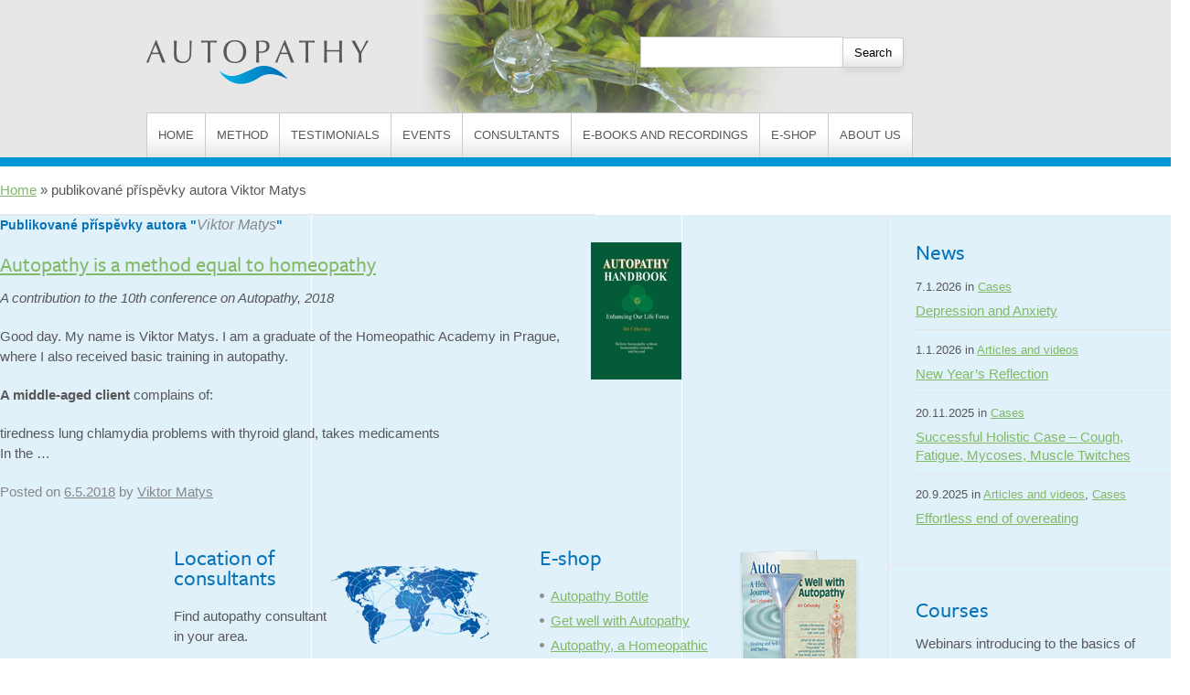

--- FILE ---
content_type: text/css
request_url: https://www.autopathy.com/wp-content/themes/autopatie/style.css?3453
body_size: 7856
content:
/*
Theme Name: Ferocitas 1.1
Theme URI: http://wordpress.org/
Description: Use to start your awesome work!
Author: Zbysek nadenik
*/


/* --------------------------------------------------------------
Reset
-------------------------------------------------------------- */

html, body, div, span, applet, object, iframe,
h1, h2, h3, h4, h5, h6, p, blockquote, pre,
a, abbr, acronym, address, big, cite, code,
del, dfn, em, font, img, ins, kbd, q, s, samp,
small, strike, strong, sub, sup, tt, var,
b, u, i, center,
dl, dt, dd, ol, ul, li,
fieldset, form, label, legend,
table, caption, tbody, tfoot, thead, tr, th, td {
	background: transparent;
	border: 0;
	margin: 0;
	padding: 0;
	vertical-align: baseline;
}
body {
	line-height: 1;
}
h1, h2, h3, h4, h5, h6 {
	font-weight: normal;
}
ol, ul {
	list-style: none;
}
blockquote {
	quotes: none;
}
blockquote:before, blockquote:after {
	content: '';
	content: none;
}
del {
	text-decoration: line-through;
}
/* tables still need 'cellspacing="0"' in the markup */
table {
	border-collapse: collapse;
	border-spacing: 0;
}
a img {
	border: none;
}


a:link {
	color: #81b966;
}
a:visited {
	color: #639e46;
}
a:active,
a:hover {
	text-decoration: none;
}
/* --------------------------------------------------------------
Layout
-------------------------------------------------------------- */
html {
	
}

body {
	line-height: 22px;
	padding-bottom: 50px;
	background: #fff url(images/page-bottom.jpg) center bottom no-repeat;
	color: #58585a;
	font-size: 15px;
	font-family: Arial, Helvetica, sans-serif;
}

.container {
	width: 960px;
	margin: 0 auto;
}

#main .container {
	background: url(images/boxes-equal-height-border.gif) 650px 0 repeat-y;
}

#content {
	float: left;
	width: 620px;
	padding: 0 0 20px 0;
}
#column {
	float: right;
	width: 279px;
	padding-left: 30px;
	border-left: 1px solid #e5e5e5;
}
#secondary {
	clear: right;
}
#footer {
	clear: both;
	width: 100%;
}

/* --------------------------------------------------------------
Header
-------------------------------------------------------------- */
#header {
	position: relative;
	height: 123px;
	background: #e7e7e7;
}

#header .container {
	height: 100%;
	background: url(images/header-image.jpg) 290px 0 no-repeat;
}

#header h1#site-title, #header #site-title {
	float: left;
	position: relative;
	text-indent: -5000px;
}

#header h1#site-title span, #header #site-title span {
    position: absolute;
    left: 0;
    top: 0;	
	width: 244px;
	height: 119px;
    background: url(images/logo.gif) top left no-repeat;
}

#header #search {
	position: relative;
	top: 40px;
	left: 540px;
	width: 320px;
}	

#header #search input {
	padding: 8px 12px;
	border: 1px solid #cbcbcb;
}	

#header #search input#s {width: 200px;}
	
#header #search input#searchsubmit {
	margin-left: -5px;
	border: 1px solid #cbcbcb; /* stroke */
	-moz-border-radius: 2px;
	-webkit-border-radius: 2px;
	border-radius: 2px; /* border radius */
	-moz-background-clip: padding;
	-webkit-background-clip: padding-box;
	background-clip: padding-box; /* prevents bg color from leaking outside the border */
	background-color: #e7e7e7; /* layer fill content */
	-moz-box-shadow: 0 5px 5px rgba(158,158,158,.18); /* drop shadow */
	-webkit-box-shadow: 0 5px 5px rgba(158,158,158,.18); /* drop shadow */
	box-shadow: 0 5px 5px rgba(158,158,158,.18); /* drop shadow */
	background-image: url([data-uri]); /* gradient overlay */
	background-image: -moz-linear-gradient(bottom, #e7e7e7 0%, #fff 50.39%, #fff 100%); /* gradient overlay */
	background-image: -o-linear-gradient(bottom, #e7e7e7 0%, #fff 50.39%, #fff 100%); /* gradient overlay */
	background-image: -webkit-linear-gradient(bottom, #e7e7e7 0%, #fff 50.39%, #fff 100%); /* gradient overlay */
	background-image: linear-gradient(bottom, #e7e7e7 0%, #fff 50.39%, #fff 100%); /* gradient overlay */
}

#header #search input#searchsubmit:hover {
	cursor: pointer;
	background-image: url([data-uri]); /* gradient overlay */
	background-image: -moz-linear-gradient(bottom, #dadada 0%, #fff 50.39%, #fff 100%); /* gradient overlay */
	background-image: -o-linear-gradient(bottom, #dadada 0%, #fff 50.39%, #fff 100%); /* gradient overlay */
	background-image: -webkit-linear-gradient(bottom, #dadada 0%, #fff 50.39%, #fff 100%); /* gradient overlay */
	background-image: linear-gradient(bottom, #dadada 0%, #fff 50.39%, #fff 100%); /* gradient overlay */
}
#header #search input#searchsubmit:active {
	cursor: pointer;
	background-image: url([data-uri]); /* gradient overlay */
	background-image: -moz-linear-gradient(bottom, #fff 0%, #fff 49.61%, #dadada 100%); /* gradient overlay */
	background-image: -o-linear-gradient(bottom, #fff 0%, #fff 49.61%, #dadada 100%); /* gradient overlay */
	background-image: -webkit-linear-gradient(bottom, #fff 0%, #fff 49.61%, #dadada 100%); /* gradient overlay */
	background-image: linear-gradient(bottom, #fff 0%, #fff 49.61%, #dadada 100%); /* gradient overlay */
}
	

#header #flags {
	position: relative;
	top: 5px;
	float: right;
	width: 100px;
}

#header #flags ul li {
	display: inline-block;
	width: 40px;
	height: 34px;
	margin-left: 3px;
	background: #f3f3f3;
}

#header #flags ul li a {
	display: block;
	width: 24px;
	height: 19px;
	margin: 8px auto 0 auto;
	text-indent: -5000px;
	opacity: 0.8;
}

#header #flags ul li.cz a {background: url(images/flag-cz.gif) left top no-repeat;}
#header #flags ul li.de a {background: url(images/flag-de.gif) left top no-repeat;}

#header #flags ul li a:hover {opacity: 1}


.google-map-placeholder {
	margin: 0 0 30px 0;
}

/* form */

.gform_body {
  margin: 15px 0 0 0;
}

#content .gform_body li {
	background: none;
	padding: 0;
}

#content .gform_body ul {
  margin: 0 !important;
}

.gform_body li {
  margin: 0 0 12px 0 !important;
}

.gform_body li.hidden {
  display: none;
}

.gform_body label {
  font-weight: bold;
}

.gform_body input {
  padding: 8px 10px !important;
  font-size: 14px !important;
  background: #e0f1f9;
  border: 1px solid #bdd9e6;
  -moz-border-radius: 2px;
	-webkit-border-radius: 2px;
	border-radius: 2px; /* border radius */
}

.gform_body textarea {
  width: 97%;
  padding: 8px 10px !important;
  font-family: sans-serif;
  font-size: 14px !important;
    background: #e0f1f9;
  border: 1px solid #bdd9e6;
  -moz-border-radius: 2px;
	-webkit-border-radius: 2px;
	border-radius: 2px; /* border radius */
}

#gforms_confirmation_message {
  padding: 20px;
  background: #52bd57;
  color: white;
  font-size: 16px;
  font-weight: bold;
  text-align: center;
}

.validation_error {
  margin-top: 15px;
  font-weight: bold;
}

#content input#searchsubmit,
.gform_footer .gform_button {
  margin-right: 15px;
  padding: 8px 15px;
  border: none;
  background: #52bd57;
  color: white;
  font-size: 14px;
  font-weight: bold;
  	-moz-border-radius: 2px;
	-webkit-border-radius: 2px;
	border-radius: 2px; /* border radius */
	-moz-box-shadow: 0 5px 5px rgba(158,158,158,.18); /* drop shadow */
	-webkit-box-shadow: 0 5px 5px rgba(158,158,158,.18); /* drop shadow */
	box-shadow: 0 5px 5px rgba(158,158,158,.18); /* drop shadow */
}

#content input#searchsubmit:hover,
.gform_footer .gform_button:hover {
  background: #36983b;
  cursor: pointer;
}

.gform_wrapper .gform_footer {
  margin: 15px 0 0 0 !important;
  padding: 0 !important;
}

/* --------------------------------------------------------------
Footer
-------------------------------------------------------------- */
#footer .container {
	padding: 25px 0;
}


#site-copyright {
	width: 100%;
	font-size: 14px;
}

#site-copyright a {margin-left: 50px; color: #808a8f}
#site-copyright a:hover {text-decoration: none;}


/* =Global Elements
-------------------------------------------------------------- */

/* Main global 'theme' and typographic styles */
hr {
	background-color: #e5e5e5;
	border: 0;
	clear: both;
	height: 1px;
}

/* Text elements */
p {
	margin-bottom: 20px;
}

ol {
	list-style: decimal;
	margin: 0 0 18px 1.5em;
}
ol ol {
	list-style: upper-alpha;
}
ol ol ol {
	list-style: lower-roman;
}
ol ol ol ol {
	list-style: lower-alpha;
}
ul ul,
ol ol,
ul ol,
ol ul {
	margin-bottom: 0;
}
dl {
	margin: 0 0 24px 0;
}
dt {
	font-weight: bold;
}
dd {
	margin-bottom: 18px;
}
strong {
	font-weight: bold;
}
cite,
em,
i {
	font-style: italic;
}
big {
	font-size: 131.25%;
}
ins {
	background: #ffc;
	text-decoration: none;
}
blockquote {
	font-style: italic;
	padding: 0 3em;
}
blockquote cite,
blockquote em,
blockquote i {
	font-style: normal;
}

pre {font-family: sans-serif;}

pre a:link,
pre a:visited {
	margin-bottom: 30px;
	padding: 6px 14px;
	color: #58585a;
	text-decoration: none;
	border: 1px solid #cbcbcb; /* stroke */
	-moz-border-radius: 2px;
	-webkit-border-radius: 2px;
	border-radius: 2px; /* border radius */
	-moz-background-clip: padding;
	-webkit-background-clip: padding-box;
	background-clip: padding-box; /* prevents bg color from leaking outside the border */
	background-color: #e7e7e7; /* layer fill content */
	-moz-box-shadow: 0 5px 5px rgba(158,158,158,.18); /* drop shadow */
	-webkit-box-shadow: 0 5px 5px rgba(158,158,158,.18); /* drop shadow */
	box-shadow: 0 5px 5px rgba(158,158,158,.18); /* drop shadow */
	background-image: url([data-uri]); /* gradient overlay */
	background-image: -moz-linear-gradient(bottom, #e7e7e7 0%, #fff 50.39%, #fff 100%); /* gradient overlay */
	background-image: -o-linear-gradient(bottom, #e7e7e7 0%, #fff 50.39%, #fff 100%); /* gradient overlay */
	background-image: -webkit-linear-gradient(bottom, #e7e7e7 0%, #fff 50.39%, #fff 100%); /* gradient overlay */
	background-image: linear-gradient(bottom, #e7e7e7 0%, #fff 50.39%, #fff 100%); /* gradient overlay */
}

pre a:hover {
	cursor: pointer;
	background-image: url([data-uri]); /* gradient overlay */
	background-image: -moz-linear-gradient(bottom, #dadada 0%, #fff 50.39%, #fff 100%); /* gradient overlay */
	background-image: -o-linear-gradient(bottom, #dadada 0%, #fff 50.39%, #fff 100%); /* gradient overlay */
	background-image: -webkit-linear-gradient(bottom, #dadada 0%, #fff 50.39%, #fff 100%); /* gradient overlay */
	background-image: linear-gradient(bottom, #dadada 0%, #fff 50.39%, #fff 100%); /* gradient overlay */
}
pre a:active {
	cursor: pointer;
	background-image: url([data-uri]); /* gradient overlay */
	background-image: -moz-linear-gradient(bottom, #fff 0%, #fff 49.61%, #dadada 100%); /* gradient overlay */
	background-image: -o-linear-gradient(bottom, #fff 0%, #fff 49.61%, #dadada 100%); /* gradient overlay */
	background-image: -webkit-linear-gradient(bottom, #fff 0%, #fff 49.61%, #dadada 100%); /* gradient overlay */
	background-image: linear-gradient(bottom, #fff 0%, #fff 49.61%, #dadada 100%); /* gradient overlay */
}

abbr,
acronym {
	border-bottom: 1px dotted #666;
	cursor: help;
}
sup,
sub {
	height: 0;
	line-height: 1;
	position: relative;
	vertical-align: baseline;
}
sup {
	bottom: 1ex;
}
sub {
	top: .5ex;
}
input[type="text"],
textarea {
	font-size: 14px !important;
    padding: 8px 10px !important;
}


/* Text meant only for screen readers */
.screen-reader-text {
	position: absolute;
	left: -9000px;
}


/* =Menu
-------------------------------------------------------------- */
#navigation {
	height: 49px;
	background: #e7e7e7;
	border-bottom: 10px solid #0099d6;
}

#navigation .container {position: relative;}

#navigation li {
	float: left;
}

#navigation li a {
	display: block;
	float: left;
	height: 48px;
	line-height: 48px;
	margin: 0px 0 0  0px;
	padding: 0px 12px;
	color: #58585a;
	font-size: 13px;
	border: 1px solid #cbcbcb;
	border-width: 1px 0 0 1px;
	text-decoration: none;
	text-transform: uppercase;
	background-color: #fff; /* layer fill content */
	background-image: url([data-uri]); /* gradient overlay */
	background-image: -moz-linear-gradient(bottom, #e7e7e7 0%, #fff 50.39%, #fff 100%); /* gradient overlay */
	background-image: -o-linear-gradient(bottom, #e7e7e7 0%, #fff 50.39%, #fff 100%); /* gradient overlay */
	background-image: -webkit-linear-gradient(bottom, #e7e7e7 0%, #fff 50.39%, #fff 100%); /* gradient overlay */
	background-image: linear-gradient(bottom, #e7e7e7 0%, #fff 50.39%, #fff 100%); /* gradient overlay */
	-webkit-text-size-adjust: 100%;
}

#navigation li.last a {
	border-right: 1px solid #cbcbcb;
}

#navigation li.menu-item-type-custom span {
	padding: 0 10px 0 14px;
	background: url(images/icon-link-outside.gif) 90% 50% no-repeat;
}

#navigation li.current-menu-item a,
#navigation li.current_page_parent a,
#navigation li.current-page-ancestor a {
	position: relative;
	top: -3px;
	height: 51px;
	line-height: 54px;
	border-top: 1px solid #fff;
	color: #fff;
	background-color: #008dcd; /* layer fill content */
	background-image: url([data-uri]); /* gradient overlay */
	background-image: -moz-linear-gradient(bottom, #009bd7 0%, #0773b7 100%); /* gradient overlay */
	background-image: -o-linear-gradient(bottom, #009bd7 0%, #0773b7 100%); /* gradient overlay */
	background-image: -webkit-linear-gradient(bottom, #009bd7 0%, #0773b7 100%); /* gradient overlay */
	background-image: linear-gradient(bottom, #009bd7 0%, #0773b7 100%); /* gradient overlay */
}

#navigation li a:hover {
	color: #0487c7;
	text-decoration: underline;
}

#navigation li.current-menu-item a:hover,
#navigation li.current-page-ancestor a:hover,
#navigation li.current-menu-ancestor a:hover {
	color: #fff;
	text-decoration: none;
}

/* second level */
#navigation ul.sub-menu {
	display: none;
	position: absolute;
	top: 50px;
	left: 0;
}

#navigation ul li.current-menu-item ul.sub-menu {
	display: block;
}

#navigation ul.sub-menu li a {
	display: block;
	float: left;
	height: 53px;
	line-height: 53px;
	margin: 0px 0 0  0px;
	padding: 0px 18px;
	color: #fff;
	font-size: 15px;
	border: none;
	background: url(images/subnav-border.gif) 100% 20px no-repeat;
	text-decoration: underline;
	text-transform: none;
}

#navigation ul.sub-menu li.menu-item-type-custom span {
	padding: 0 10px 0 14px;
	background: url(images/icon-link-outside-white.gif) 90% 50% no-repeat;
}

body.page-template-page-podmenu-php #navigation,
body.category #navigation,
body.single #navigation,
body.page-id-10 #navigation,
body.page-template-page-knihy-php #navigation,
body.page-template-page-mapa-vcetne-submenu-php #navigation   {
	height: 103px;
	border-bottom: none;
	background: #e7e7e7 url(images/subnav-bg.gif) left bottom repeat-x;
}

body.single-kurzy #navigation {
    height: 49px;
	border-bottom: 10px solid #0099D6;
	background: #E7E7E7;
}

#navigation li.current-menu-item ul.sub-menu a,
#navigation li.current_page_parent ul.sub-menu a,
#navigation li.current-page-ancestor ul.sub-menu a {
	position: relative;
	top: 0px;
	height: 53px;
	line-height: 53px;
	border-top: none;
	color: #fff;
}
	
#navigation li ul.sub-menu a:hover {
	text-decoration: none;
}

#navigation li.current-menu-ancestor ul.sub-menu,
body.single #navigation li ul.sub-menu {display: block;}
body.single-kurzy #navigation li ul.sub-menu {display: none;}


#navigation li li.current-menu-item a {
	
}	


#navigation li li.current-menu-item a,
#navigation li li.current-post-ancestor a {
	padding: 0px 0px 0 18px;
	background: url(images/subnav-active.gif) 50% 100% no-repeat;
	font-weight: bold;
	text-decoration: none;
}

#navigation li li.current-menu-item a span,
#navigation li li.current-post-ancestor a span {
	padding: 10px 0px 0 18px;	
	background: url(images/subnav-border.gif) 100% 13px no-repeat;
}	

li.menu-item-19 ul.sub-menu {display: none !important;}


/* =Featured
-------------------------------------------------------------- */
#featured {
	background: #009ad6 url(images/featured-bg.gif) left bottom repeat-x;
	color: #fff;
	
}	

#featured .inside {
	background: url(images/featured-image.jpg) center bottom no-repeat;
	padding: 30px 0 30px 0;
}

#featured .container {
	position: relative;
}

#featured .hp-featured-text {
	width: 670px;
}

#featured .hp-featured-text h2 {
	line-height: 35px;
	font-size: 35px;
	padding: 0px 0 30px 0;
	font-family: "freight-sans-pro",sans-serif;
}

#featured .hp-featured-text p {
	line-height: 24px;
	margin: 0;
	padding: 30px 0 30px 90px;
	border-top: 1px solid #49b4e4;
	font-size: 16px;
	background: url(images/featured-icon.png) 0 29px no-repeat;
}

#featured .hp-featured-text ul {
	margin: 0 0 0 90px;
}

#featured .hp-featured-text ul li a {
	display: inline-block;	
	float: left;
	margin-right: 18px;
	padding: 10px 25px;
	color: #0873b8;
	font-size: 16px;
	text-decoration: none;
	font-weight: bold;
	border: 1px solid #0075ab; /* stroke */
	-moz-border-radius: 3px;
	-webkit-border-radius: 3px;
	border-radius: 3px; /* border radius */
	-moz-background-clip: padding;
	-webkit-background-clip: padding-box;
	background-clip: padding-box; /* prevents bg color from leaking outside the border */
	background-color: #ddd; /* layer fill content */
	-moz-box-shadow: 0 5px 5px rgba(0,118,171,.46); /* drop shadow */
	-webkit-box-shadow: 0 5px 5px rgba(0,118,171,.46); /* drop shadow */
	box-shadow: 0 5px 5px rgba(0,118,171,.46); /* drop shadow */
	background-image: url([data-uri]); /* gradient overlay */
	background-image: -moz-linear-gradient(bottom, #e7e7e7 0%, #fff 50.39%, #fff 100%); /* gradient overlay */
	background-image: -o-linear-gradient(bottom, #e7e7e7 0%, #fff 50.39%, #fff 100%); /* gradient overlay */
	background-image: -webkit-linear-gradient(bottom, #e7e7e7 0%, #fff 50.39%, #fff 100%); /* gradient overlay */
	background-image: linear-gradient(bottom, #e7e7e7 0%, #fff 50.39%, #fff 100%); /* gradient overlay */
}

#featured .hp-featured-text ul li a:hover {
	cursor: pointer;
	background-image: url([data-uri]); /* gradient overlay */
	background-image: -moz-linear-gradient(bottom, #dadada 0%, #fff 50.39%, #fff 100%); /* gradient overlay */
	background-image: -o-linear-gradient(bottom, #dadada 0%, #fff 50.39%, #fff 100%); /* gradient overlay */
	background-image: -webkit-linear-gradient(bottom, #dadada 0%, #fff 50.39%, #fff 100%); /* gradient overlay */
	background-image: linear-gradient(bottom, #dadada 0%, #fff 50.39%, #fff 100%); /* gradient overlay */
}
#featured .hp-featured-text ul li a:active {
	cursor: pointer;
	background-image: url([data-uri]); /* gradient overlay */
	background-image: -moz-linear-gradient(bottom, #fff 0%, #fff 49.61%, #dadada 100%); /* gradient overlay */
	background-image: -o-linear-gradient(bottom, #fff 0%, #fff 49.61%, #dadada 100%); /* gradient overlay */
	background-image: -webkit-linear-gradient(bottom, #fff 0%, #fff 49.61%, #dadada 100%); /* gradient overlay */
	background-image: linear-gradient(bottom, #fff 0%, #fff 49.61%, #dadada 100%); /* gradient overlay */
}

#featured .hp-featured-text a#twitter {
	position: absolute;
	top: -10px;
	right: 35px;
	height: 32px;
	line-height: 32px;
	margin: 5px 0 0 30px;
	padding: 0 0 0 36px;
	background: url(images/twitter.png) top left no-repeat;
	color: #fff;
}


/* =Person
-------------------------------------------------------------- */
#person {
	border-bottom: 1px solid #98cc7f;
	background: #9cdb7e;
	font-size: 16px;
}

#person .container {
	padding: 20px 0 0 0;
}

#person .text {
	float: left;
	width: 710px;
}

#person .text a {color: #58585a;}

#person .headline {
	float: right;
	width: 250px;
	font-size: 22px;
	text-align: center;
	font-family: "freight-sans-pro",sans-serif;
	font-style: normal;
	font-weight: 700;
}

/* =Boxes
-------------------------------------------------------------- */
#boxes .container {
	background: url(images/boxes-equal-height-border.gif) 309px 0 repeat-y;
}

.box {
	float: left;
	width: 280px;
	margin: 0 29px 0 0;
	padding: 30px 29px 30px 0;
	border-right: 1px solid #e5e5e5;
}

#news .post {
	margin-bottom: 10px;
	padding-bottom: 10px;
	border-bottom: 1px solid #e5e5e5;
}

#news .post.last {
	margin-bottom: 0px;
	border: none;
}

#news .post span.date {font-size: 13px;}
#news .post h4 {line-height: 20px; margin: 5px 0 0 0;}

#courses  {
	padding: 30px 29px 30px 0;
}

#courses ul li {
	margin-bottom: 10px;
	padding-bottom: 10px;
	border-bottom: 1px solid #e5e5e5;
}


#testimonials {
	margin: 0;
	padding: 30px 0 20px 0;
	border: none;
}

#testimonials p {
	margin-bottom: 5px;
}

.box h3 {
	margin: 0 0 15px 0;
	color: #0873b8;
	font-size: 24px;
	font-family: "freight-sans-pro",sans-serif;
}

.box a.more {
	margin-top: 15px;
}

#column .box {
	padding-right: 0;
	border: none;
}

#column hr {
	left: -30px;
	position: relative;
	width: 309px;
}

.post.pisemna {
	margin-bottom: 30px;
	border-bottom: 1px solid #e5e5e5;
}

#content .video,
#content .text {
	width: 238px;
	height: 290px;
	padding: 30px;
	border: 1px solid #e5e5e5;
	background: #e0f1f9;
}	

#content .video {
	float: left;
	margin: 0 20px 0 0;
}

#content .text {
	float: right;
}

#content.full-width {
	width: 100%;
}

body.page-template-page-mapa-php #main .container, body.page-template-page-mapa-vcetne-submenu-php #main .container {background: none;}
body.page-template-page-mapa-php #main .container #breadcrumbs, body.page-template-page-mapa-vcetne-submenu-php #main .container #breadcrumbs {width: 960px}

/* =Bottom
-------------------------------------------------------------- */
#bottom {
	background: #e0f1f9;
}

#bottom .container {
	background: url(images/bottom-equal-height-border.gif) 180px 0 repeat-y;
}

#bottom #banner,
#bottom #map,
#bottom #eshop {
	float: left;
	padding: 30px 0 30px 0;
}

#bottom #banner {
	width: 180px;
}

#bottom #map {
	width: 370px;
	padding: 30px 0px 0 30px;
}

#bottom #map img {
	float: right;
	margin: 20px 25px 0 0;
}

#bottom #map p {margin-bottom: 15px;}

#bottom #eshop {
	width: 350px;
	padding: 30px 0px 0 30px;
}

#bottom #eshop img {
	float: right;
}

#bottom h3 {
	color: #0873B8;
    font-size: 24px;
    margin: 0 0 20px;
	font-family: "freight-sans-pro",sans-serif;
}

#bottom #eshop ul li {
	padding-left: 12px;
	margin-bottom: 5px;
	background: url(images/ul-li.png) 0 8px no-repeat;
}

/* =Posts
-------------------------------------------------------------- */
body.search #content .post,
body.search #content .page,
#content.posts .post {
	position: relative;
	width: 620px;
	margin-bottom: 20px;
	padding: 0 30px 20px 0;
	border-bottom: 1px solid #e5e5e5;
}

#content.posts .post .meta {
	margin: 0 0 10px 0;
}

body.single-kurzy .meta,
body.single-kurzy .subscribe {display: none;}


/* =Content
-------------------------------------------------------------- */

#content ul li {
	padding-left: 12px;
	margin-bottom: 5px;
	background: url(images/ul-li.png) 0 8px no-repeat;
}

#content p,
#content ul,
#content ol,
#content dd,
#content pre,
#content hr {
	margin-bottom: 20px;
}
#content ul ul,
#content ol ol,
#content ul ol,
#content ol ul {
	margin-bottom: 0;
}
#content pre,
#content kbd,
#content tt,
#content var {
	font-size: 15px;
	line-height: 21px;
}
#content code {
	font-size: 13px;
}
#content dt,
#content th {
	color: #000;
}
#content h1,
#content h2,
#content h3,
#content h4,
#content h5,
#content h6 {
	color: #0873b8;
	line-height: 1.5em;
	margin: 0 0 15px 0;
}
#content table.courses {
	margin: 0 1px 30px 0;
	border-bottom: 1px solid #e0f1f9;
	text-align: left;
	width: 100%;
}

#content tr.even {background: #e0f1f9;}

#content tr th,
#content thead th {
	border-right: 1px solid #fff;
	background: #0295d3;
	color: #fff;
	font-size: 16px;
	font-weight: bold;
	line-height: 18px;
	padding: 12px 15px;
}
#content tr td {
	border-right: 1px solid #fff;
	padding: 6px 15px;
}
#content tr.odd td {
	background: #f2f7fc;
}

.home .sticky {
	background: #f2f7fc;
	border-top: 4px solid #000;
	margin-left: -20px;
	margin-right: -20px;
	padding: 18px 20px;
}
.single .hentry {
	margin: 0 0 36px 0;
}
.page-title {
	color: #000;
	font-size: 14px;
	font-weight: bold;
	margin: 0 0 36px 0;
}
.page-title span {
	color: #333;
	font-size: 16px;
	font-style: italic;
	font-weight: normal;
}
.page-title a:link,
.page-title a:visited {
	color: #888;
	text-decoration: none;
}
.page-title a:active,
.page-title a:hover {
	color: #ff4b33;
}
#content .entry-title {
	margin: 15px 0 10px 0;
	color: #0873b8;
	font-family: "freight-sans-pro",sans-serif;
	font-style: normal;
	font-weight: 500;
}
.entry-title a:link {
	color: #81b966;
	text-decoration: underline;
}
.entry-title a:active,
.entry-title a:hover {
	text-decoration: none;
}
.entry-meta {
	color: #888;
}
.entry-meta abbr,
.entry-utility abbr {
	border: none;
}
.entry-meta abbr:hover,
.entry-utility abbr:hover {
	border-bottom: 1px dotted #666;
}
.entry-content,
.entry-summary {
	clear: both;
	padding: 12px 0 0 0;
}
#content .entry-summary p:last-child {
	margin-bottom: 12px;
}
.entry-content fieldset {
	border: 1px solid #e7e7e7;
	margin: 0 0 24px 0;
	padding: 24px;
}
.entry-content fieldset legend {
	background: #fff;
	color: #000;
	font-weight: bold;
	padding: 0 24px;
}
.entry-content input {
	margin: 0 0 24px 0;
}
.entry-content input.file,
.entry-content input.button {
	margin-right: 24px;
}
.entry-content label {
	color: #888;
}
.entry-content select {
	margin: 0 0 24px 0;
}
.entry-content sup,
.entry-content sub {
}
.entry-content blockquote.left {
	float: left;
	margin-left: 0;
	margin-right: 24px;
	text-align: right;
	width: 33%;
}
.entry-content blockquote.right {
	float: right;
	margin-left: 24px;
	margin-right: 0;
	text-align: left;
	width: 33%;
}
.page-link {
	color: #000;
	font-weight: bold;
	margin: 0 0 22px 0;
	word-spacing: 0.5em;
}
.page-link a:link,
.page-link a:visited {
	background: #f1f1f1;
	color: #333;
	font-weight: normal;
	padding: 0.5em 0.75em;
	text-decoration: none;
}
.home .sticky .page-link a {
	background: #d9e8f7;
}
.page-link a:active,
.page-link a:hover {
	color: #ff4b33;
}

#entry-author-info {
	background: #f2f7fc;
	border-top: 4px solid #000;
	clear: both;
	margin: 24px 0;
	overflow: hidden;
	padding: 18px 20px;
}
#entry-author-info #author-avatar {
	background: #fff;
	border: 1px solid #e7e7e7;
	float: left;
	height: 80px;
	margin: 0 -104px 0 0;
	padding: 11px;
}
#entry-author-info #author-description {
	float: left;
	margin: 0 0 0 124px;
}
#entry-author-info h2 {
	color: #000;
	font-weight: bold;
	margin-bottom: 0;
}
.entry-utility {
	clear: both;
	color: #888;
}
.entry-meta a,
.entry-utility a {
	color: #888;
}
.entry-meta a:hover,
.entry-utility a:hover {
	color: #ff4b33;
}
#content .video-player {
	padding: 0;
}

/* =Gallery listing
-------------------------------------------------------------- */

.category-gallery .size-thumbnail img {
	border: 10px solid #f1f1f1;
	margin-bottom: 0;
}
.category-gallery .gallery-thumb {
	float: left;
	margin-right: 20px;
	margin-top: -4px;
}
.home #content .category-gallery .entry-utility {
	padding-top: 4px;
}

/* =Images
-------------------------------------------------------------- */

#content img {
	margin: 0;
	height: auto;
	max-width: 620px;
}
#content .attachment img {
	max-width: 900px;
}
#content .alignleft,
#content img.alignleft {
	display: inline;
	float: left;
	margin-right: 24px;
	margin-top: 4px;
}
#content .alignright,
#content img.alignright {
	display: inline;
	float: right;
	margin-left: 24px;
	margin-top: 4px;
}
#content .aligncenter,
#content img.aligncenter {
	clear: both;
	display: block;
	margin-left: auto;
	margin-right: auto;
}
#content img.alignleft,
#content img.alignright,
#content img.aligncenter {
	margin-bottom: 12px;
}

#content img.alignleft {
	float: left;
	margin: 0px 30px 10px 0;
}

#content img.alignright {
	float: right;
	margin: 0px 0 10px 30px;
}

#content .wp-caption {
	background: #f1f1f1;
	line-height: 18px;
	margin-bottom: 20px;
	padding: 4px;
	text-align: center;
}
#content .wp-caption img {
	margin: 5px 5px 0;
}
#content .wp-caption p.wp-caption-text {
	color: #888;
	margin: 5px;
}
#content .wp-smiley {
	margin: 0;
}
#content .gallery {
	margin: 0 auto 18px;
}
#content .gallery .gallery-item {
	float: left;
	margin-top: 0;
	text-align: center;
	width: 33%;
}
#content .gallery img {
	border: 2px solid #cfcfcf;
}
#content .gallery .gallery-caption {
	color: #888;
	margin: 0 0 12px;
}
#content .gallery dl {
	margin: 0;
}
#content .gallery img {
	border: 0px solid #f1f1f1;
}
#content .gallery br+br {
	display: none;
}
#content .attachment img { /* single attachment images should be centered */
	display: block;
	margin: 0 auto;
}




/* =Mobile Safari ( iPad, iPhone and iPod Touch )
-------------------------------------------------------------- */

pre {
	-webkit-text-size-adjust: 140%;
}
code {
	-webkit-text-size-adjust: 160%;
}
#navigation,
.entry-meta,
.entry-utility,
.navigation,
.widget-area {
	-webkit-text-size-adjust: 120%;
}
#site-description {
	-webkit-text-size-adjust: none;
}



.full-width {
	width: 100%;
}

#content img.attachment-post-thumbnail,
#content img.attachment-single-post-thumbnail {
	width: 150px;
	height: 120px;
	float: left;
	margin-right: 15px;
	margin-bottom: 15px;
	border: 1px solid #666;
	padding: 1px;
}




#content img.attachment-post-thumbnail {
	float: left;
	margin: 0 15px 10px 0;
}

#content .featured-post {
	background: #CCC;
	font-size: 1.3em;
}

#content .featured-post img.attachment-post-thumbnail,
#content .featured-post img.attachment-single-post-thumbnail {
	width: 250px;
	height: 200px;
	float: left;
	margin-right: 15px;
	margin-bottom: 15px;
	border: 1px solid #666;
	padding: 1px;
}


/* Pagination
-------------------------------------------------------------- */
.pagination {
	float: left;
	width: 620px;
	height: auto;
}

.pagination  span,
.pagination a {
	margin-right: 5px;
	padding: 5px 10px;
	border: 1px solid #d4d4d4;
	color: #656565;
	text-decoration: none;
}

.pagination span {
	background: #bfbfbf;
}

.pagination a:hover {
	background: #eaeaea;
}

.pagination span.current {
	border: 1px solid #adcddc;
	background: #e0f1f9;
}

/* Other stuff
-------------------------------------------------------------- */
.cleaner {
  clear: both;
  height: 1px;
  line-height: 1px;
}

a.more {
	float: left;
	padding: 6px 14px;
	color: #58585a;
	text-decoration: none;
	border: 1px solid #cbcbcb; /* stroke */
	-moz-border-radius: 2px;
	-webkit-border-radius: 2px;
	border-radius: 2px; /* border radius */
	-moz-background-clip: padding;
	-webkit-background-clip: padding-box;
	background-clip: padding-box; /* prevents bg color from leaking outside the border */
	background-color: #e7e7e7; /* layer fill content */
	-moz-box-shadow: 0 5px 5px rgba(158,158,158,.18); /* drop shadow */
	-webkit-box-shadow: 0 5px 5px rgba(158,158,158,.18); /* drop shadow */
	box-shadow: 0 5px 5px rgba(158,158,158,.18); /* drop shadow */
	background-image: url([data-uri]); /* gradient overlay */
	background-image: -moz-linear-gradient(bottom, #e7e7e7 0%, #fff 50.39%, #fff 100%); /* gradient overlay */
	background-image: -o-linear-gradient(bottom, #e7e7e7 0%, #fff 50.39%, #fff 100%); /* gradient overlay */
	background-image: -webkit-linear-gradient(bottom, #e7e7e7 0%, #fff 50.39%, #fff 100%); /* gradient overlay */
	background-image: linear-gradient(bottom, #e7e7e7 0%, #fff 50.39%, #fff 100%); /* gradient overlay */
}

a.more:hover {
	cursor: pointer;
	background-image: url([data-uri]); /* gradient overlay */
	background-image: -moz-linear-gradient(bottom, #dadada 0%, #fff 50.39%, #fff 100%); /* gradient overlay */
	background-image: -o-linear-gradient(bottom, #dadada 0%, #fff 50.39%, #fff 100%); /* gradient overlay */
	background-image: -webkit-linear-gradient(bottom, #dadada 0%, #fff 50.39%, #fff 100%); /* gradient overlay */
	background-image: linear-gradient(bottom, #dadada 0%, #fff 50.39%, #fff 100%); /* gradient overlay */
}
a.more:active {
	cursor: pointer;
	background-image: url([data-uri]); /* gradient overlay */
	background-image: -moz-linear-gradient(bottom, #fff 0%, #fff 49.61%, #dadada 100%); /* gradient overlay */
	background-image: -o-linear-gradient(bottom, #fff 0%, #fff 49.61%, #dadada 100%); /* gradient overlay */
	background-image: -webkit-linear-gradient(bottom, #fff 0%, #fff 49.61%, #dadada 100%); /* gradient overlay */
	background-image: linear-gradient(bottom, #fff 0%, #fff 49.61%, #dadada 100%); /* gradient overlay */
}

.edit {
	clear: both;
	float: left;
	margin-top: 20px;
}
.edit a{
	background: green;
	color: #fff;
	padding: 10px;
}

#breadcrumbs {
	position: relative;
	width: 650px;
	padding: 15px 0;
	border-bottom: 1px solid #e5e5e5;
}

#map_canvas {
	margin-bottom: 30px;
}

.hidden {display: none;}
#fancybox-title-over {display: none !important;}
body.single-kurzy  #column #news,
body.single-kurzy  #column  #courses,
body.single-kurzy  #column hr {display: none;}

body.page-template-page-mapa-php table {width: 50%; margin: 20px 0 0 0;}

body.category-aktuality a.auth-mail {display: none;}

.poradce .clovek {
	padding: 0 0 10px 0;
	border-bottom: 1px solid #E5E5E5;
}

body.single-kurzy .gform_wrapper textarea.medium {height: 80px !important;}

#content hr {margin: 30px 0 30px 0;}

#content #twitter a {
	display: block;
	width: 200px;
	line-height: 24px;
	margin-bottom: 30px;
	padding-left: 28px;
	background: url(images/twitter-24.png) top left no-repeat;
}

.subscribe {padding: 30px 0 0 0; border-top: 1px solid #E5E5E5;}

#content .subscribe p {margin-bottom: 15px;}

.subscribe input {
	background-clip: padding-box;
    background-color: #E7E7E7;
    background-image: -moz-linear-gradient(center bottom , #E7E7E7 0%, #FFFFFF 50.39%, #FFFFFF 100%);
    border: 1px solid #CBCBCB;
    border-radius: 2px 2px 2px 2px;
    box-shadow: 0 5px 5px rgba(158, 158, 158, 0.18);
    color: #58585A;
    margin-bottom: 30px;
    margin-right: 5px;
	padding: 6px 14px;
	font-size: 15px;
    text-decoration: none;
	background-image: url([data-uri]); /* gradient overlay */
	background-image: -moz-linear-gradient(bottom, #e7e7e7 0%, #fff 50.39%, #fff 100%); /* gradient overlay */
	background-image: -o-linear-gradient(bottom, #e7e7e7 0%, #fff 50.39%, #fff 100%); /* gradient overlay */
	background-image: -webkit-linear-gradient(bottom, #e7e7e7 0%, #fff 50.39%, #fff 100%); /* gradient overlay */
	background-image: linear-gradient(bottom, #e7e7e7 0%, #fff 50.39%, #fff 100%); /* gradient overlay */
}

.subscribe input:hover {
	cursor: pointer;
	background: #e7e7e7;
	background-image: url([data-uri]); /* gradient overlay */
	background-image: -moz-linear-gradient(bottom, #dadada 0%, #fff 50.39%, #fff 100%); /* gradient overlay */
	background-image: -o-linear-gradient(bottom, #dadada 0%, #fff 50.39%, #fff 100%); /* gradient overlay */
	background-image: -webkit-linear-gradient(bottom, #dadada 0%, #fff 50.39%, #fff 100%); /* gradient overlay */
	background-image: linear-gradient(bottom, #dadada 0%, #fff 50.39%, #fff 100%); /* gradient overlay */
}
.subscribe input#s2email {
	width: 300px;
	margin: 3px 0 0 0;
	background: none repeat scroll 0 0 #E0F1F9;
    border: 1px solid #BDD9E6;
    border-radius: 2px 2px 2px 2px;
	box-shadow: none;
	color: #58585A;
	cursor: text;
	font-weight: normal;
}
.subscribe p.s2_error {color: #f30000;}
.subscribe p.s2_message {color: #81B966; font-weight: bold;}

#content table.paypal {
	margin: 0 1px 30px 0;
	border-bottom: 1px solid #e0f1f9;
	text-align: left;
	width: 100%;
}

#content table.paypal tr td {
	border-right: 1px solid #fff;
	padding: 10px 15px;
}

#content table.paypal tr td  input {
  margin-right: 0px;
  padding: 8px 15px;
  border: none;
  background: #52bd57;
  color: white;
  font-size: 14px;
  font-weight: bold;
  	-moz-border-radius: 2px;
	-webkit-border-radius: 2px;
	border-radius: 2px; /* border radius */
	-moz-box-shadow: 0 5px 5px rgba(158,158,158,.18); /* drop shadow */
	-webkit-box-shadow: 0 5px 5px rgba(158,158,158,.18); /* drop shadow */
	box-shadow: 0 5px 5px rgba(158,158,158,.18); /* drop shadow */
}

#content table.paypal tr td input:hover {
  background: #36983b;
  cursor: pointer;
}

.shopping_cart {
	font-size: 14px !important;
}

.search-highlight {font-weight: normal; background: #ffff00; }


/* Print Style
-------------------------------------------------------------- */

@media print {
	body {
		background: none !important;
	}
	#page {
		clear: both !important;
		display: block !important;
		float: none !important;
		position: relative !important;
	}
	#header {
		border-bottom: 2pt solid #000;
		padding-bottom: 18pt;
	}
	#colophon {
		border-top: 2pt solid #000;
	}
	#site-title,
	#site-description {
		float: none;
		line-height: 1.4em;
		margin: 0;
		padding: 0;
	}
	#site-title {
		font-size: 13pt;
	}
	.entry-content {
		font-size: 14pt;
		line-height: 1.6em;
	}
	.entry-title {
		font-size: 21pt;
	}
	#navigation,
	#branding img,
	#respond,
	.comment-edit-link,
	.edit-link,
	.navigation,
	.page-link,
	.widget-area {
		display: none !important;
	}

	#header,
	#footer {
		margin: 0;
		width: 100%;
	}
	#content,
	.one-column #content {
		margin: 24pt 0 0;
		width: 100%;
	}
	.wp-caption p {
		font-size: 11pt;
	}
	#site-info,
	#site-generator {
		float: none;
		width: auto;
	}
	#colophon {
		width: auto;
	}
	img#wpstats {
		display: none;
	}
	#site-generator a {
		margin: 0;
		padding: 0;
	}
	#entry-author-info {
		border: 1px solid #e7e7e7;
	}
	#main {
		display: inline;
	}
	.home .sticky {
		border: none;
	}
}

#testimonials .rve-embed-container {margin-bottom: 15px;}
#content .rve-embed-container {margin-bottom: 30px;}

@media screen and (max-width: 980px) {
	body {padding: 0; background: none;}
	.container {width: 720px; overflow: hidden;}
	#header #search {left: 320px;}
	#navigation select {font-size: 16px;}
	body.page-template-page-podmenu-php #navigation,
	body.category #navigation,
	body.single #navigation,
	body.page-template-page-mapa-php #navigation   {
		height: 49px;
		border-bottom: 10px solid #0099D6;
		background: #E7E7E7;
	}
	#featured .hp-featured-text {width: 530px;}
	#featured .inside {background: url(images/featured-image.jpg) 62% bottom no-repeat;}
	#person .text {width: 470px;}
	#boxes, #boxes .container {background: #fff;}
	#courses img {display: none;}
	.box {width: 100%; border-bottom: 1px solid #e5e5e5; border-right: none;}
	table.map-results {width: 100%; }
	#bottom .container {background: none;}
	#bottom #map img, #bottom #eshop img {display: none;}
	#bottom #map {padding: 30px 30px 0 30px;}
	#bottom #eshop {padding: 30px 30px 0 30px;}
	#bottom #map, #bottom #eshop {width: 210px;}
	#footer {background: #fff;}	
	/* podstranky */
	body.search #content .post, body.search #content .page, #content.posts .post {width: 100%;}
	#breadcrumbs {width: 100%;}
	#main .container {background: none;}
	#content, #column {width: 100%;}
	#column {border-top: 1px solid #E5E5E5;}
	#column .box {border-bottom: 1px solid #E5E5E5;}
	#column #testimonials.box {border-bottom: none;}
	#column hr {display: none;}
	#content .video, #content .text {width: 288px;}
	body.page-template-page-mapa-php table {width: 60%;}
	
}

@media screen and (max-width: 740px) {
	.container {width: 460px;}
	#header {height: 180px;}
	#header .container {background: none;}
	#header #search {top: 120px; left: 100px;}
	#featured .hp-featured-text {width: 100%;}
	#featured .hp-featured-text a#twitter {display: none;}
	#featured .inside {background: none;}
	#person .headline {float: none; width: 100%; margin-bottom: 15px; text-align: left;}
	#person .text {width: 100%;}
	#courses img {display: none;}
	#bottom .container {background: none;}
	#bottom #map {padding: 30px 30px 0 30px;}
	#bottom #map, #bottom #eshop {width: 220px;}
	#bottom #eshop {width: 100%; padding: 30px 0; border-top: 1px solid #fff; }
	/* podstranky */
	#content .video, #content .text {width: 400px; height: auto;}
	body.page-template-page-mapa-php table {width: 100%;}
}


@media screen and (max-width: 480px) {
	.container {width: 300px;}
	#header {height: 180px;}
	#header .container {background: none;}
	#header #search {top: 120px; left: 0px;}
	#header #search input#s {width: 100px;}
	#header #flags {top: 85px; left: 10px;}
	#featured .inside {background: none;}
	#featured .hp-featured-text p {padding: 20px 0; background: none;}
	#featured .hp-featured-text ul {margin: 0;}
	#featured .hp-featured-text ul li a {margin-bottom: 10px;}
	#person .headline {float: none; width: 100%; margin-bottom: 15px; text-align: left;}
	#person .text {width: 100%;}
	#courses img {display: none;}
	#bottom .container {background: none;}
	#bottom #map {padding: 30px 0px 20px 0px; border: solid #fff; border-width: 1px 0;}
	#bottom #eshop {padding: 30px 0px 20px 0px;}
	#bottom #map, #bottom #eshop {width: 100%;}
	/* podstranky */
	#content .video, #content .text {width: 240px;}
}